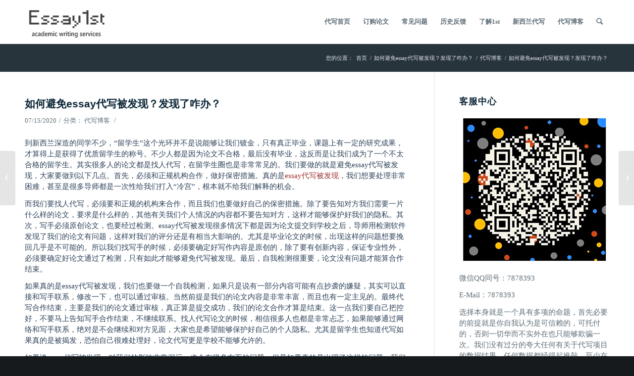

--- FILE ---
content_type: text/html; charset=UTF-8
request_url: https://nz.essay1st.com/%E5%A6%82%E4%BD%95%E9%81%BF%E5%85%8Dessay%E4%BB%A3%E5%86%99%E8%A2%AB%E5%8F%91%E7%8E%B0%EF%BC%9F%E5%8F%91%E7%8E%B0%E4%BA%86%E5%92%8B%E5%8A%9E%EF%BC%9F/
body_size: 15034
content:
<!DOCTYPE html>
<html lang="zh-CN" class="html_stretched responsive av-preloader-disabled av-default-lightbox  html_header_top html_logo_left html_main_nav_header html_menu_right html_large html_header_sticky_disabled html_header_shrinking_disabled html_mobile_menu_phone html_header_searchicon html_content_align_center html_header_unstick_top_disabled html_header_stretch_disabled html_av-submenu-hidden html_av-submenu-display-click html_av-overlay-full html_av-submenu-noclone html_entry_id_1182 av-cookies-no-cookie-consent av-no-preview html_text_menu_active ">
<head>
<meta charset="UTF-8" />
<meta name="robots" content="index,follow" />


<!-- mobile setting -->
<meta name="viewport" content="width=device-width, initial-scale=1">

<!-- Scripts/CSS and wp_head hook -->
<meta name="keywords" content="essay代写,新西兰论文代写,新西兰assignment代写" />
<meta name="description" content="到新西兰深造的同学不少，“留学生”这个光环并不是说能够让我们镀金，只有真正毕业，课题上有一定的研究成果，才算得上是获得了优质留学生的称号。不少人都是因为论文不合格，最后没有毕业，这反而是让我们成为了一个不太合格的留学生。其实很多人的论文都是找人代写，在留学生圈也是非常常见的。我们要做的就是避免essay..." />
<title>如何避免essay代写被发现？发现了咋办？ - 新西兰代写找 Essay 1st</title><meta name='robots' content='index, follow, max-image-preview:large, max-snippet:-1, max-video-preview:-1' />

	<!-- This site is optimized with the Yoast SEO plugin v19.3 - https://yoast.com/wordpress/plugins/seo/ -->
	<link rel="canonical" href="https://nz.essay1st.com/如何避免essay代写被发现？发现了咋办？/" />
	<meta property="og:locale" content="zh_CN" />
	<meta property="og:type" content="article" />
	<meta property="og:title" content="如何避免essay代写被发现？发现了咋办？ - 新西兰代写找 Essay 1st" />
	<meta property="og:description" content="到新西兰深造的同学不少，“留学生”这个光环并不是说能够让我们镀金，只有真正毕业，课题上有一定的研究成果，才算得 [&hellip;]" />
	<meta property="og:url" content="https://nz.essay1st.com/如何避免essay代写被发现？发现了咋办？/" />
	<meta property="og:site_name" content="新西兰代写找 Essay 1st" />
	<meta property="article:published_time" content="2020-07-15T13:35:01+00:00" />
	<meta name="author" content="essay1st" />
	<meta name="twitter:card" content="summary_large_image" />
	<meta name="twitter:label1" content="作者" />
	<meta name="twitter:data1" content="essay1st" />
	<script type="application/ld+json" class="yoast-schema-graph">{"@context":"https://schema.org","@graph":[{"@type":"WebSite","@id":"https://nz.essay1st.com/#website","url":"https://nz.essay1st.com/","name":"新西兰代写找 Essay 1st","description":"","potentialAction":[{"@type":"SearchAction","target":{"@type":"EntryPoint","urlTemplate":"https://nz.essay1st.com/?s={search_term_string}"},"query-input":"required name=search_term_string"}],"inLanguage":"zh-CN"},{"@type":"WebPage","@id":"https://nz.essay1st.com/%e5%a6%82%e4%bd%95%e9%81%bf%e5%85%8dessay%e4%bb%a3%e5%86%99%e8%a2%ab%e5%8f%91%e7%8e%b0%ef%bc%9f%e5%8f%91%e7%8e%b0%e4%ba%86%e5%92%8b%e5%8a%9e%ef%bc%9f/","url":"https://nz.essay1st.com/%e5%a6%82%e4%bd%95%e9%81%bf%e5%85%8dessay%e4%bb%a3%e5%86%99%e8%a2%ab%e5%8f%91%e7%8e%b0%ef%bc%9f%e5%8f%91%e7%8e%b0%e4%ba%86%e5%92%8b%e5%8a%9e%ef%bc%9f/","name":"如何避免essay代写被发现？发现了咋办？ - 新西兰代写找 Essay 1st","isPartOf":{"@id":"https://nz.essay1st.com/#website"},"datePublished":"2020-07-15T13:35:01+00:00","dateModified":"2020-07-15T13:35:01+00:00","author":{"@id":"https://nz.essay1st.com/#/schema/person/b2e2434ccf14834cba069798bae28c95"},"breadcrumb":{"@id":"https://nz.essay1st.com/%e5%a6%82%e4%bd%95%e9%81%bf%e5%85%8dessay%e4%bb%a3%e5%86%99%e8%a2%ab%e5%8f%91%e7%8e%b0%ef%bc%9f%e5%8f%91%e7%8e%b0%e4%ba%86%e5%92%8b%e5%8a%9e%ef%bc%9f/#breadcrumb"},"inLanguage":"zh-CN","potentialAction":[{"@type":"ReadAction","target":["https://nz.essay1st.com/%e5%a6%82%e4%bd%95%e9%81%bf%e5%85%8dessay%e4%bb%a3%e5%86%99%e8%a2%ab%e5%8f%91%e7%8e%b0%ef%bc%9f%e5%8f%91%e7%8e%b0%e4%ba%86%e5%92%8b%e5%8a%9e%ef%bc%9f/"]}]},{"@type":"BreadcrumbList","@id":"https://nz.essay1st.com/%e5%a6%82%e4%bd%95%e9%81%bf%e5%85%8dessay%e4%bb%a3%e5%86%99%e8%a2%ab%e5%8f%91%e7%8e%b0%ef%bc%9f%e5%8f%91%e7%8e%b0%e4%ba%86%e5%92%8b%e5%8a%9e%ef%bc%9f/#breadcrumb","itemListElement":[{"@type":"ListItem","position":1,"name":"首页","item":"https://nz.essay1st.com/"},{"@type":"ListItem","position":2,"name":"如何避免essay代写被发现？发现了咋办？"}]},{"@type":"Person","@id":"https://nz.essay1st.com/#/schema/person/b2e2434ccf14834cba069798bae28c95","name":"essay1st","image":{"@type":"ImageObject","inLanguage":"zh-CN","@id":"https://nz.essay1st.com/#/schema/person/image/","url":"https://secure.gravatar.com/avatar/4bb0033fa7a60b64932aa018fc61deb5?s=96&d=mm&r=g","contentUrl":"https://secure.gravatar.com/avatar/4bb0033fa7a60b64932aa018fc61deb5?s=96&d=mm&r=g","caption":"essay1st"}}]}</script>
	<!-- / Yoast SEO plugin. -->


<link rel='dns-prefetch' href='//s.w.org' />
<link rel="alternate" type="application/rss+xml" title="新西兰代写找 Essay 1st &raquo; Feed" href="https://nz.essay1st.com/feed/" />
<link rel="alternate" type="application/rss+xml" title="新西兰代写找 Essay 1st &raquo; 评论Feed" href="https://nz.essay1st.com/comments/feed/" />
<script type="text/javascript">
window._wpemojiSettings = {"baseUrl":"https:\/\/s.w.org\/images\/core\/emoji\/14.0.0\/72x72\/","ext":".png","svgUrl":"https:\/\/s.w.org\/images\/core\/emoji\/14.0.0\/svg\/","svgExt":".svg","source":{"concatemoji":"https:\/\/nz.essay1st.com\/wp-includes\/js\/wp-emoji-release.min.js?ver=6.0.11"}};
/*! This file is auto-generated */
!function(e,a,t){var n,r,o,i=a.createElement("canvas"),p=i.getContext&&i.getContext("2d");function s(e,t){var a=String.fromCharCode,e=(p.clearRect(0,0,i.width,i.height),p.fillText(a.apply(this,e),0,0),i.toDataURL());return p.clearRect(0,0,i.width,i.height),p.fillText(a.apply(this,t),0,0),e===i.toDataURL()}function c(e){var t=a.createElement("script");t.src=e,t.defer=t.type="text/javascript",a.getElementsByTagName("head")[0].appendChild(t)}for(o=Array("flag","emoji"),t.supports={everything:!0,everythingExceptFlag:!0},r=0;r<o.length;r++)t.supports[o[r]]=function(e){if(!p||!p.fillText)return!1;switch(p.textBaseline="top",p.font="600 32px Arial",e){case"flag":return s([127987,65039,8205,9895,65039],[127987,65039,8203,9895,65039])?!1:!s([55356,56826,55356,56819],[55356,56826,8203,55356,56819])&&!s([55356,57332,56128,56423,56128,56418,56128,56421,56128,56430,56128,56423,56128,56447],[55356,57332,8203,56128,56423,8203,56128,56418,8203,56128,56421,8203,56128,56430,8203,56128,56423,8203,56128,56447]);case"emoji":return!s([129777,127995,8205,129778,127999],[129777,127995,8203,129778,127999])}return!1}(o[r]),t.supports.everything=t.supports.everything&&t.supports[o[r]],"flag"!==o[r]&&(t.supports.everythingExceptFlag=t.supports.everythingExceptFlag&&t.supports[o[r]]);t.supports.everythingExceptFlag=t.supports.everythingExceptFlag&&!t.supports.flag,t.DOMReady=!1,t.readyCallback=function(){t.DOMReady=!0},t.supports.everything||(n=function(){t.readyCallback()},a.addEventListener?(a.addEventListener("DOMContentLoaded",n,!1),e.addEventListener("load",n,!1)):(e.attachEvent("onload",n),a.attachEvent("onreadystatechange",function(){"complete"===a.readyState&&t.readyCallback()})),(e=t.source||{}).concatemoji?c(e.concatemoji):e.wpemoji&&e.twemoji&&(c(e.twemoji),c(e.wpemoji)))}(window,document,window._wpemojiSettings);
</script>
<style type="text/css">
img.wp-smiley,
img.emoji {
	display: inline !important;
	border: none !important;
	box-shadow: none !important;
	height: 1em !important;
	width: 1em !important;
	margin: 0 0.07em !important;
	vertical-align: -0.1em !important;
	background: none !important;
	padding: 0 !important;
}
</style>
	<link rel='stylesheet' id='wp-block-library-css'  href='https://nz.essay1st.com/wp-includes/css/dist/block-library/style.min.css?ver=6.0.11' type='text/css' media='all' />
<style id='global-styles-inline-css' type='text/css'>
body{--wp--preset--color--black: #000000;--wp--preset--color--cyan-bluish-gray: #abb8c3;--wp--preset--color--white: #ffffff;--wp--preset--color--pale-pink: #f78da7;--wp--preset--color--vivid-red: #cf2e2e;--wp--preset--color--luminous-vivid-orange: #ff6900;--wp--preset--color--luminous-vivid-amber: #fcb900;--wp--preset--color--light-green-cyan: #7bdcb5;--wp--preset--color--vivid-green-cyan: #00d084;--wp--preset--color--pale-cyan-blue: #8ed1fc;--wp--preset--color--vivid-cyan-blue: #0693e3;--wp--preset--color--vivid-purple: #9b51e0;--wp--preset--gradient--vivid-cyan-blue-to-vivid-purple: linear-gradient(135deg,rgba(6,147,227,1) 0%,rgb(155,81,224) 100%);--wp--preset--gradient--light-green-cyan-to-vivid-green-cyan: linear-gradient(135deg,rgb(122,220,180) 0%,rgb(0,208,130) 100%);--wp--preset--gradient--luminous-vivid-amber-to-luminous-vivid-orange: linear-gradient(135deg,rgba(252,185,0,1) 0%,rgba(255,105,0,1) 100%);--wp--preset--gradient--luminous-vivid-orange-to-vivid-red: linear-gradient(135deg,rgba(255,105,0,1) 0%,rgb(207,46,46) 100%);--wp--preset--gradient--very-light-gray-to-cyan-bluish-gray: linear-gradient(135deg,rgb(238,238,238) 0%,rgb(169,184,195) 100%);--wp--preset--gradient--cool-to-warm-spectrum: linear-gradient(135deg,rgb(74,234,220) 0%,rgb(151,120,209) 20%,rgb(207,42,186) 40%,rgb(238,44,130) 60%,rgb(251,105,98) 80%,rgb(254,248,76) 100%);--wp--preset--gradient--blush-light-purple: linear-gradient(135deg,rgb(255,206,236) 0%,rgb(152,150,240) 100%);--wp--preset--gradient--blush-bordeaux: linear-gradient(135deg,rgb(254,205,165) 0%,rgb(254,45,45) 50%,rgb(107,0,62) 100%);--wp--preset--gradient--luminous-dusk: linear-gradient(135deg,rgb(255,203,112) 0%,rgb(199,81,192) 50%,rgb(65,88,208) 100%);--wp--preset--gradient--pale-ocean: linear-gradient(135deg,rgb(255,245,203) 0%,rgb(182,227,212) 50%,rgb(51,167,181) 100%);--wp--preset--gradient--electric-grass: linear-gradient(135deg,rgb(202,248,128) 0%,rgb(113,206,126) 100%);--wp--preset--gradient--midnight: linear-gradient(135deg,rgb(2,3,129) 0%,rgb(40,116,252) 100%);--wp--preset--duotone--dark-grayscale: url('#wp-duotone-dark-grayscale');--wp--preset--duotone--grayscale: url('#wp-duotone-grayscale');--wp--preset--duotone--purple-yellow: url('#wp-duotone-purple-yellow');--wp--preset--duotone--blue-red: url('#wp-duotone-blue-red');--wp--preset--duotone--midnight: url('#wp-duotone-midnight');--wp--preset--duotone--magenta-yellow: url('#wp-duotone-magenta-yellow');--wp--preset--duotone--purple-green: url('#wp-duotone-purple-green');--wp--preset--duotone--blue-orange: url('#wp-duotone-blue-orange');--wp--preset--font-size--small: 13px;--wp--preset--font-size--medium: 20px;--wp--preset--font-size--large: 36px;--wp--preset--font-size--x-large: 42px;}.has-black-color{color: var(--wp--preset--color--black) !important;}.has-cyan-bluish-gray-color{color: var(--wp--preset--color--cyan-bluish-gray) !important;}.has-white-color{color: var(--wp--preset--color--white) !important;}.has-pale-pink-color{color: var(--wp--preset--color--pale-pink) !important;}.has-vivid-red-color{color: var(--wp--preset--color--vivid-red) !important;}.has-luminous-vivid-orange-color{color: var(--wp--preset--color--luminous-vivid-orange) !important;}.has-luminous-vivid-amber-color{color: var(--wp--preset--color--luminous-vivid-amber) !important;}.has-light-green-cyan-color{color: var(--wp--preset--color--light-green-cyan) !important;}.has-vivid-green-cyan-color{color: var(--wp--preset--color--vivid-green-cyan) !important;}.has-pale-cyan-blue-color{color: var(--wp--preset--color--pale-cyan-blue) !important;}.has-vivid-cyan-blue-color{color: var(--wp--preset--color--vivid-cyan-blue) !important;}.has-vivid-purple-color{color: var(--wp--preset--color--vivid-purple) !important;}.has-black-background-color{background-color: var(--wp--preset--color--black) !important;}.has-cyan-bluish-gray-background-color{background-color: var(--wp--preset--color--cyan-bluish-gray) !important;}.has-white-background-color{background-color: var(--wp--preset--color--white) !important;}.has-pale-pink-background-color{background-color: var(--wp--preset--color--pale-pink) !important;}.has-vivid-red-background-color{background-color: var(--wp--preset--color--vivid-red) !important;}.has-luminous-vivid-orange-background-color{background-color: var(--wp--preset--color--luminous-vivid-orange) !important;}.has-luminous-vivid-amber-background-color{background-color: var(--wp--preset--color--luminous-vivid-amber) !important;}.has-light-green-cyan-background-color{background-color: var(--wp--preset--color--light-green-cyan) !important;}.has-vivid-green-cyan-background-color{background-color: var(--wp--preset--color--vivid-green-cyan) !important;}.has-pale-cyan-blue-background-color{background-color: var(--wp--preset--color--pale-cyan-blue) !important;}.has-vivid-cyan-blue-background-color{background-color: var(--wp--preset--color--vivid-cyan-blue) !important;}.has-vivid-purple-background-color{background-color: var(--wp--preset--color--vivid-purple) !important;}.has-black-border-color{border-color: var(--wp--preset--color--black) !important;}.has-cyan-bluish-gray-border-color{border-color: var(--wp--preset--color--cyan-bluish-gray) !important;}.has-white-border-color{border-color: var(--wp--preset--color--white) !important;}.has-pale-pink-border-color{border-color: var(--wp--preset--color--pale-pink) !important;}.has-vivid-red-border-color{border-color: var(--wp--preset--color--vivid-red) !important;}.has-luminous-vivid-orange-border-color{border-color: var(--wp--preset--color--luminous-vivid-orange) !important;}.has-luminous-vivid-amber-border-color{border-color: var(--wp--preset--color--luminous-vivid-amber) !important;}.has-light-green-cyan-border-color{border-color: var(--wp--preset--color--light-green-cyan) !important;}.has-vivid-green-cyan-border-color{border-color: var(--wp--preset--color--vivid-green-cyan) !important;}.has-pale-cyan-blue-border-color{border-color: var(--wp--preset--color--pale-cyan-blue) !important;}.has-vivid-cyan-blue-border-color{border-color: var(--wp--preset--color--vivid-cyan-blue) !important;}.has-vivid-purple-border-color{border-color: var(--wp--preset--color--vivid-purple) !important;}.has-vivid-cyan-blue-to-vivid-purple-gradient-background{background: var(--wp--preset--gradient--vivid-cyan-blue-to-vivid-purple) !important;}.has-light-green-cyan-to-vivid-green-cyan-gradient-background{background: var(--wp--preset--gradient--light-green-cyan-to-vivid-green-cyan) !important;}.has-luminous-vivid-amber-to-luminous-vivid-orange-gradient-background{background: var(--wp--preset--gradient--luminous-vivid-amber-to-luminous-vivid-orange) !important;}.has-luminous-vivid-orange-to-vivid-red-gradient-background{background: var(--wp--preset--gradient--luminous-vivid-orange-to-vivid-red) !important;}.has-very-light-gray-to-cyan-bluish-gray-gradient-background{background: var(--wp--preset--gradient--very-light-gray-to-cyan-bluish-gray) !important;}.has-cool-to-warm-spectrum-gradient-background{background: var(--wp--preset--gradient--cool-to-warm-spectrum) !important;}.has-blush-light-purple-gradient-background{background: var(--wp--preset--gradient--blush-light-purple) !important;}.has-blush-bordeaux-gradient-background{background: var(--wp--preset--gradient--blush-bordeaux) !important;}.has-luminous-dusk-gradient-background{background: var(--wp--preset--gradient--luminous-dusk) !important;}.has-pale-ocean-gradient-background{background: var(--wp--preset--gradient--pale-ocean) !important;}.has-electric-grass-gradient-background{background: var(--wp--preset--gradient--electric-grass) !important;}.has-midnight-gradient-background{background: var(--wp--preset--gradient--midnight) !important;}.has-small-font-size{font-size: var(--wp--preset--font-size--small) !important;}.has-medium-font-size{font-size: var(--wp--preset--font-size--medium) !important;}.has-large-font-size{font-size: var(--wp--preset--font-size--large) !important;}.has-x-large-font-size{font-size: var(--wp--preset--font-size--x-large) !important;}
</style>
<link rel='stylesheet' id='avia-merged-styles-css'  href='https://nz.essay1st.com/wp-content/uploads/dynamic_avia/avia-merged-styles-a1b8154d10ad6cfb66557095266f50a3---5eeabbc52a103.css' type='text/css' media='all' />
<script type='text/javascript' src='https://nz.essay1st.com/wp-includes/js/jquery/jquery.min.js?ver=3.6.0' id='jquery-core-js'></script>
<script type='text/javascript' src='https://nz.essay1st.com/wp-includes/js/jquery/jquery-migrate.min.js?ver=3.3.2' id='jquery-migrate-js'></script>
<link rel="https://api.w.org/" href="https://nz.essay1st.com/wp-json/" /><link rel="alternate" type="application/json" href="https://nz.essay1st.com/wp-json/wp/v2/posts/1182" /><link rel="EditURI" type="application/rsd+xml" title="RSD" href="https://nz.essay1st.com/xmlrpc.php?rsd" />
<link rel="wlwmanifest" type="application/wlwmanifest+xml" href="https://nz.essay1st.com/wp-includes/wlwmanifest.xml" /> 
<meta name="generator" content="WordPress 6.0.11" />
<link rel='shortlink' href='https://nz.essay1st.com/?p=1182' />
<link rel="alternate" type="application/json+oembed" href="https://nz.essay1st.com/wp-json/oembed/1.0/embed?url=https%3A%2F%2Fnz.essay1st.com%2F%25e5%25a6%2582%25e4%25bd%2595%25e9%2581%25bf%25e5%2585%258dessay%25e4%25bb%25a3%25e5%2586%2599%25e8%25a2%25ab%25e5%258f%2591%25e7%258e%25b0%25ef%25bc%259f%25e5%258f%2591%25e7%258e%25b0%25e4%25ba%2586%25e5%2592%258b%25e5%258a%259e%25ef%25bc%259f%2F" />
<link rel="alternate" type="text/xml+oembed" href="https://nz.essay1st.com/wp-json/oembed/1.0/embed?url=https%3A%2F%2Fnz.essay1st.com%2F%25e5%25a6%2582%25e4%25bd%2595%25e9%2581%25bf%25e5%2585%258dessay%25e4%25bb%25a3%25e5%2586%2599%25e8%25a2%25ab%25e5%258f%2591%25e7%258e%25b0%25ef%25bc%259f%25e5%258f%2591%25e7%258e%25b0%25e4%25ba%2586%25e5%2592%258b%25e5%258a%259e%25ef%25bc%259f%2F&#038;format=xml" />
<link rel="profile" href="https://gmpg.org/xfn/11" />
<link rel="alternate" type="application/rss+xml" title="新西兰代写找 Essay 1st RSS2 Feed" href="https://nz.essay1st.com/feed/" />
<link rel="pingback" href="https://nz.essay1st.com/xmlrpc.php" />
<!--[if lt IE 9]><script src="https://nz.essay1st.com/wp-content/themes/1st/js/html5shiv.js"></script><![endif]-->

<link rel="amphtml" href="https://nz.essay1st.com/%E5%A6%82%E4%BD%95%E9%81%BF%E5%85%8Dessay%E4%BB%A3%E5%86%99%E8%A2%AB%E5%8F%91%E7%8E%B0%EF%BC%9F%E5%8F%91%E7%8E%B0%E4%BA%86%E5%92%8B%E5%8A%9E%EF%BC%9F/amp/">
<!-- 为了加快渲染速度并尽可能快地向用户显示网站，我们在折叠内容的上方添加了一些样式和脚本 -->
<script type="text/javascript">'use strict';var avia_is_mobile=!1;if(/Android|webOS|iPhone|iPad|iPod|BlackBerry|IEMobile|Opera Mini/i.test(navigator.userAgent)&&'ontouchstart' in document.documentElement){avia_is_mobile=!0;document.documentElement.className+=' avia_mobile '}
else{document.documentElement.className+=' avia_desktop '};document.documentElement.className+=' js_active ';(function(){var e=['-webkit-','-moz-','-ms-',''],n='';for(var t in e){if(e[t]+'transform' in document.documentElement.style){document.documentElement.className+=' avia_transform ';n=e[t]+'transform'};if(e[t]+'perspective' in document.documentElement.style)document.documentElement.className+=' avia_transform3d '};if(typeof document.getElementsByClassName=='function'&&typeof document.documentElement.getBoundingClientRect=='function'&&avia_is_mobile==!1){if(n&&window.innerHeight>0){setTimeout(function(){var e=0,o={},a=0,t=document.getElementsByClassName('av-parallax'),i=window.pageYOffset||document.documentElement.scrollTop;for(e=0;e<t.length;e++){t[e].style.top='0px';o=t[e].getBoundingClientRect();a=Math.ceil((window.innerHeight+i-o.top)*0.3);t[e].style[n]='translate(0px, '+a+'px)';t[e].style.top='auto';t[e].className+=' enabled-parallax '}},50)}}})();</script><link rel="icon" href="https://nz.essay1st.com/wp-content/uploads/2020/02/cropped-websiteico-32x32.png" sizes="32x32" />
<link rel="icon" href="https://nz.essay1st.com/wp-content/uploads/2020/02/cropped-websiteico-192x192.png" sizes="192x192" />
<link rel="apple-touch-icon" href="https://nz.essay1st.com/wp-content/uploads/2020/02/cropped-websiteico-180x180.png" />
<meta name="msapplication-TileImage" content="https://nz.essay1st.com/wp-content/uploads/2020/02/cropped-websiteico-270x270.png" />
<style type='text/css'>
@font-face {font-family: 'entypo-fontello'; font-weight: normal; font-style: normal; font-display: auto;
src: url('https://nz.essay1st.com/wp-content/themes/1st/config-templatebuilder/avia-template-builder/assets/fonts/entypo-fontello.woff2') format('woff2'),
url('https://nz.essay1st.com/wp-content/themes/1st/config-templatebuilder/avia-template-builder/assets/fonts/entypo-fontello.woff') format('woff'),
url('https://nz.essay1st.com/wp-content/themes/1st/config-templatebuilder/avia-template-builder/assets/fonts/entypo-fontello.ttf') format('truetype'), 
url('https://nz.essay1st.com/wp-content/themes/1st/config-templatebuilder/avia-template-builder/assets/fonts/entypo-fontello.svg#entypo-fontello') format('svg'),
url('https://nz.essay1st.com/wp-content/themes/1st/config-templatebuilder/avia-template-builder/assets/fonts/entypo-fontello.eot'),
url('https://nz.essay1st.com/wp-content/themes/1st/config-templatebuilder/avia-template-builder/assets/fonts/entypo-fontello.eot?#iefix') format('embedded-opentype');
} #top .avia-font-entypo-fontello, body .avia-font-entypo-fontello, html body [data-av_iconfont='entypo-fontello']:before{ font-family: 'entypo-fontello'; }
</style>
</head>




<body id="top" class="post-template-default single single-post postid-1182 single-format-standard  rtl_columns stretched 微软雅黑-websave 微软雅黑 times-new-roman-websave times_new_roman" itemscope="itemscope" itemtype="https://schema.org/WebPage" >

	<svg xmlns="http://www.w3.org/2000/svg" viewBox="0 0 0 0" width="0" height="0" focusable="false" role="none" style="visibility: hidden; position: absolute; left: -9999px; overflow: hidden;" ><defs><filter id="wp-duotone-dark-grayscale"><feColorMatrix color-interpolation-filters="sRGB" type="matrix" values=" .299 .587 .114 0 0 .299 .587 .114 0 0 .299 .587 .114 0 0 .299 .587 .114 0 0 " /><feComponentTransfer color-interpolation-filters="sRGB" ><feFuncR type="table" tableValues="0 0.49803921568627" /><feFuncG type="table" tableValues="0 0.49803921568627" /><feFuncB type="table" tableValues="0 0.49803921568627" /><feFuncA type="table" tableValues="1 1" /></feComponentTransfer><feComposite in2="SourceGraphic" operator="in" /></filter></defs></svg><svg xmlns="http://www.w3.org/2000/svg" viewBox="0 0 0 0" width="0" height="0" focusable="false" role="none" style="visibility: hidden; position: absolute; left: -9999px; overflow: hidden;" ><defs><filter id="wp-duotone-grayscale"><feColorMatrix color-interpolation-filters="sRGB" type="matrix" values=" .299 .587 .114 0 0 .299 .587 .114 0 0 .299 .587 .114 0 0 .299 .587 .114 0 0 " /><feComponentTransfer color-interpolation-filters="sRGB" ><feFuncR type="table" tableValues="0 1" /><feFuncG type="table" tableValues="0 1" /><feFuncB type="table" tableValues="0 1" /><feFuncA type="table" tableValues="1 1" /></feComponentTransfer><feComposite in2="SourceGraphic" operator="in" /></filter></defs></svg><svg xmlns="http://www.w3.org/2000/svg" viewBox="0 0 0 0" width="0" height="0" focusable="false" role="none" style="visibility: hidden; position: absolute; left: -9999px; overflow: hidden;" ><defs><filter id="wp-duotone-purple-yellow"><feColorMatrix color-interpolation-filters="sRGB" type="matrix" values=" .299 .587 .114 0 0 .299 .587 .114 0 0 .299 .587 .114 0 0 .299 .587 .114 0 0 " /><feComponentTransfer color-interpolation-filters="sRGB" ><feFuncR type="table" tableValues="0.54901960784314 0.98823529411765" /><feFuncG type="table" tableValues="0 1" /><feFuncB type="table" tableValues="0.71764705882353 0.25490196078431" /><feFuncA type="table" tableValues="1 1" /></feComponentTransfer><feComposite in2="SourceGraphic" operator="in" /></filter></defs></svg><svg xmlns="http://www.w3.org/2000/svg" viewBox="0 0 0 0" width="0" height="0" focusable="false" role="none" style="visibility: hidden; position: absolute; left: -9999px; overflow: hidden;" ><defs><filter id="wp-duotone-blue-red"><feColorMatrix color-interpolation-filters="sRGB" type="matrix" values=" .299 .587 .114 0 0 .299 .587 .114 0 0 .299 .587 .114 0 0 .299 .587 .114 0 0 " /><feComponentTransfer color-interpolation-filters="sRGB" ><feFuncR type="table" tableValues="0 1" /><feFuncG type="table" tableValues="0 0.27843137254902" /><feFuncB type="table" tableValues="0.5921568627451 0.27843137254902" /><feFuncA type="table" tableValues="1 1" /></feComponentTransfer><feComposite in2="SourceGraphic" operator="in" /></filter></defs></svg><svg xmlns="http://www.w3.org/2000/svg" viewBox="0 0 0 0" width="0" height="0" focusable="false" role="none" style="visibility: hidden; position: absolute; left: -9999px; overflow: hidden;" ><defs><filter id="wp-duotone-midnight"><feColorMatrix color-interpolation-filters="sRGB" type="matrix" values=" .299 .587 .114 0 0 .299 .587 .114 0 0 .299 .587 .114 0 0 .299 .587 .114 0 0 " /><feComponentTransfer color-interpolation-filters="sRGB" ><feFuncR type="table" tableValues="0 0" /><feFuncG type="table" tableValues="0 0.64705882352941" /><feFuncB type="table" tableValues="0 1" /><feFuncA type="table" tableValues="1 1" /></feComponentTransfer><feComposite in2="SourceGraphic" operator="in" /></filter></defs></svg><svg xmlns="http://www.w3.org/2000/svg" viewBox="0 0 0 0" width="0" height="0" focusable="false" role="none" style="visibility: hidden; position: absolute; left: -9999px; overflow: hidden;" ><defs><filter id="wp-duotone-magenta-yellow"><feColorMatrix color-interpolation-filters="sRGB" type="matrix" values=" .299 .587 .114 0 0 .299 .587 .114 0 0 .299 .587 .114 0 0 .299 .587 .114 0 0 " /><feComponentTransfer color-interpolation-filters="sRGB" ><feFuncR type="table" tableValues="0.78039215686275 1" /><feFuncG type="table" tableValues="0 0.94901960784314" /><feFuncB type="table" tableValues="0.35294117647059 0.47058823529412" /><feFuncA type="table" tableValues="1 1" /></feComponentTransfer><feComposite in2="SourceGraphic" operator="in" /></filter></defs></svg><svg xmlns="http://www.w3.org/2000/svg" viewBox="0 0 0 0" width="0" height="0" focusable="false" role="none" style="visibility: hidden; position: absolute; left: -9999px; overflow: hidden;" ><defs><filter id="wp-duotone-purple-green"><feColorMatrix color-interpolation-filters="sRGB" type="matrix" values=" .299 .587 .114 0 0 .299 .587 .114 0 0 .299 .587 .114 0 0 .299 .587 .114 0 0 " /><feComponentTransfer color-interpolation-filters="sRGB" ><feFuncR type="table" tableValues="0.65098039215686 0.40392156862745" /><feFuncG type="table" tableValues="0 1" /><feFuncB type="table" tableValues="0.44705882352941 0.4" /><feFuncA type="table" tableValues="1 1" /></feComponentTransfer><feComposite in2="SourceGraphic" operator="in" /></filter></defs></svg><svg xmlns="http://www.w3.org/2000/svg" viewBox="0 0 0 0" width="0" height="0" focusable="false" role="none" style="visibility: hidden; position: absolute; left: -9999px; overflow: hidden;" ><defs><filter id="wp-duotone-blue-orange"><feColorMatrix color-interpolation-filters="sRGB" type="matrix" values=" .299 .587 .114 0 0 .299 .587 .114 0 0 .299 .587 .114 0 0 .299 .587 .114 0 0 " /><feComponentTransfer color-interpolation-filters="sRGB" ><feFuncR type="table" tableValues="0.098039215686275 1" /><feFuncG type="table" tableValues="0 0.66274509803922" /><feFuncB type="table" tableValues="0.84705882352941 0.41960784313725" /><feFuncA type="table" tableValues="1 1" /></feComponentTransfer><feComposite in2="SourceGraphic" operator="in" /></filter></defs></svg>
	<div id='wrap_all'>

	
<header id='header' class='all_colors header_color light_bg_color  av_header_top av_logo_left av_main_nav_header av_menu_right av_large av_header_sticky_disabled av_header_shrinking_disabled av_header_stretch_disabled av_mobile_menu_phone av_header_searchicon av_header_unstick_top_disabled av_bottom_nav_disabled  av_alternate_logo_active av_header_border_disabled'  role="banner" itemscope="itemscope" itemtype="https://schema.org/WPHeader" >

		<div  id='header_main' class='container_wrap container_wrap_logo'>
	
        <div class='container av-logo-container'><div class='inner-container'><span class='logo'><a href='https://nz.essay1st.com/'><img height="100" width="300" src='https://www.essay1st.com/wp-content/uploads/2019/12/1stlogo-1.png' alt='新西兰代写找 Essay 1st' title='' /></a></span><nav class='main_menu' data-selectname='选择页面'  role="navigation" itemscope="itemscope" itemtype="https://schema.org/SiteNavigationElement" ><div class="avia-menu av-main-nav-wrap"><ul id="avia-menu" class="menu av-main-nav"><li id="menu-item-423" class="menu-item menu-item-type-post_type menu-item-object-page menu-item-home menu-item-top-level menu-item-top-level-1"><a href="https://nz.essay1st.com/" itemprop="url"><span class="avia-bullet"></span><span class="avia-menu-text">代写首页</span><span class="avia-menu-fx"><span class="avia-arrow-wrap"><span class="avia-arrow"></span></span></span></a></li>
<li id="menu-item-535" class="menu-item menu-item-type-post_type menu-item-object-page menu-item-top-level menu-item-top-level-2"><a href="https://nz.essay1st.com/order-now/" itemprop="url"><span class="avia-bullet"></span><span class="avia-menu-text">订购论文</span><span class="avia-menu-fx"><span class="avia-arrow-wrap"><span class="avia-arrow"></span></span></span></a></li>
<li id="menu-item-537" class="menu-item menu-item-type-post_type menu-item-object-page menu-item-top-level menu-item-top-level-3"><a href="https://nz.essay1st.com/faqs/" itemprop="url"><span class="avia-bullet"></span><span class="avia-menu-text">常见问题</span><span class="avia-menu-fx"><span class="avia-arrow-wrap"><span class="avia-arrow"></span></span></span></a></li>
<li id="menu-item-565" class="menu-item menu-item-type-post_type menu-item-object-page menu-item-top-level menu-item-top-level-4"><a href="https://nz.essay1st.com/feedback/" itemprop="url"><span class="avia-bullet"></span><span class="avia-menu-text">历史反馈</span><span class="avia-menu-fx"><span class="avia-arrow-wrap"><span class="avia-arrow"></span></span></span></a></li>
<li id="menu-item-536" class="menu-item menu-item-type-post_type menu-item-object-page menu-item-top-level menu-item-top-level-5"><a href="https://nz.essay1st.com/about-us/" itemprop="url"><span class="avia-bullet"></span><span class="avia-menu-text">了解1st</span><span class="avia-menu-fx"><span class="avia-arrow-wrap"><span class="avia-arrow"></span></span></span></a></li>
<li id="menu-item-567" class="menu-item menu-item-type-custom menu-item-object-custom menu-item-has-children menu-item-top-level menu-item-top-level-6"><a itemprop="url"><span class="avia-bullet"></span><span class="avia-menu-text">新西兰代写</span><span class="avia-menu-fx"><span class="avia-arrow-wrap"><span class="avia-arrow"></span></span></span></a>


<ul class="sub-menu">
	<li id="menu-item-683" class="menu-item menu-item-type-post_type menu-item-object-page"><a href="https://nz.essay1st.com/oakland-writing/" itemprop="url"><span class="avia-bullet"></span><span class="avia-menu-text">奥克兰代写</span></a></li>
	<li id="menu-item-766" class="menu-item menu-item-type-post_type menu-item-object-page"><a href="https://nz.essay1st.com/wellington-writing/" itemprop="url"><span class="avia-bullet"></span><span class="avia-menu-text">惠灵顿代写</span></a></li>
	<li id="menu-item-765" class="menu-item menu-item-type-post_type menu-item-object-page"><a href="https://nz.essay1st.com/christchurch-writing/" itemprop="url"><span class="avia-bullet"></span><span class="avia-menu-text">基督城代写</span></a></li>
	<li id="menu-item-764" class="menu-item menu-item-type-post_type menu-item-object-page"><a href="https://nz.essay1st.com/hamilton-writing/" itemprop="url"><span class="avia-bullet"></span><span class="avia-menu-text">汉密尔顿代写</span></a></li>
	<li id="menu-item-761" class="menu-item menu-item-type-post_type menu-item-object-page"><a href="https://nz.essay1st.com/palmerston-north-writing/" itemprop="url"><span class="avia-bullet"></span><span class="avia-menu-text">北帕默斯顿代写</span></a></li>
	<li id="menu-item-762" class="menu-item menu-item-type-post_type menu-item-object-page"><a href="https://nz.essay1st.com/dunedin-writing/" itemprop="url"><span class="avia-bullet"></span><span class="avia-menu-text">但尼丁代写</span></a></li>
	<li id="menu-item-763" class="menu-item menu-item-type-post_type menu-item-object-page"><a href="https://nz.essay1st.com/horatio-nelson-writing/" itemprop="url"><span class="avia-bullet"></span><span class="avia-menu-text">纳尔逊代写</span></a></li>
</ul>
</li>
<li id="menu-item-800" class="menu-item menu-item-type-taxonomy menu-item-object-category current-post-ancestor current-menu-parent current-post-parent menu-item-has-children menu-item-top-level menu-item-top-level-7"><a href="https://nz.essay1st.com/category/blog/" itemprop="url"><span class="avia-bullet"></span><span class="avia-menu-text">代写博客</span><span class="avia-menu-fx"><span class="avia-arrow-wrap"><span class="avia-arrow"></span></span></span></a>


<ul class="sub-menu">
	<li id="menu-item-799" class="menu-item menu-item-type-taxonomy menu-item-object-category"><a href="https://nz.essay1st.com/category/tips/" itemprop="url"><span class="avia-bullet"></span><span class="avia-menu-text">写作tips</span></a></li>
	<li id="menu-item-801" class="menu-item menu-item-type-taxonomy menu-item-object-category"><a href="https://nz.essay1st.com/category/studying-abroad/" itemprop="url"><span class="avia-bullet"></span><span class="avia-menu-text">留学相关</span></a></li>
	<li id="menu-item-812" class="menu-item menu-item-type-taxonomy menu-item-object-category"><a href="https://nz.essay1st.com/category/paragraph/" itemprop="url"><span class="avia-bullet"></span><span class="avia-menu-text">段落解析</span></a></li>
</ul>
</li>
<li id="menu-item-search" class="noMobile menu-item menu-item-search-dropdown menu-item-avia-special"><a aria-label="搜索" href="?s=" rel="nofollow" data-avia-search-tooltip="

&lt;form role=&quot;search&quot; action=&quot;https://nz.essay1st.com/&quot; id=&quot;searchform&quot; method=&quot;get&quot; class=&quot;&quot;&gt;
	&lt;div&gt;
		&lt;input type=&quot;submit&quot; value=&quot;&quot; id=&quot;searchsubmit&quot; class=&quot;button avia-font-entypo-fontello&quot; /&gt;
		&lt;input type=&quot;text&quot; id=&quot;s&quot; name=&quot;s&quot; value=&quot;&quot; placeholder='搜索' /&gt;
			&lt;/div&gt;
&lt;/form&gt;" aria-hidden='false' data-av_icon='' data-av_iconfont='entypo-fontello'><span class="avia_hidden_link_text">搜索</span></a></li><li class="av-burger-menu-main menu-item-avia-special ">
	        			<a href="#" aria-label="菜单" aria-hidden="false">
							<span class="av-hamburger av-hamburger--spin av-js-hamburger">
								<span class="av-hamburger-box">
						          <span class="av-hamburger-inner"></span>
						          <strong>菜单</strong>
								</span>
							</span>
							<span class="avia_hidden_link_text">菜单</span>
						</a>
	        		   </li></ul></div></nav></div> </div> 
		<!-- end container_wrap-->
		</div>
		<div class='header_bg'></div>

<!-- end header -->
</header>
		
	<div id='main' class='all_colors' data-scroll-offset='0'>

	<div class='stretch_full container_wrap alternate_color dark_bg_color empty_title  title_container'><div class='container'><div class="breadcrumb breadcrumbs avia-breadcrumbs"><div class="breadcrumb-trail" ><span class="trail-before"><span class="breadcrumb-title">您的位置：</span></span> <span  itemscope="itemscope" itemtype="https://schema.org/BreadcrumbList" ><span  itemscope="itemscope" itemtype="https://schema.org/ListItem" itemprop="itemListElement" ><a itemprop="url" href="https://nz.essay1st.com" title="新西兰代写找 Essay 1st" rel="home" class="trail-begin"><span itemprop="name">首页</span></a><span itemprop="position" class="hidden">1</span></span></span> <span class="sep">/</span> <span  itemscope="itemscope" itemtype="https://schema.org/BreadcrumbList" ><span  itemscope="itemscope" itemtype="https://schema.org/ListItem" itemprop="itemListElement" ><a itemprop="url" href="https://nz.essay1st.com/%e5%a6%82%e4%bd%95%e9%81%bf%e5%85%8dessay%e4%bb%a3%e5%86%99%e8%a2%ab%e5%8f%91%e7%8e%b0%ef%bc%9f%e5%8f%91%e7%8e%b0%e4%ba%86%e5%92%8b%e5%8a%9e%ef%bc%9f/" title="如何避免essay代写被发现？发现了咋办？"><span itemprop="name">如何避免essay代写被发现？发现了咋办？</span></a><span itemprop="position" class="hidden">2</span></span></span> <span class="sep">/</span> <span  itemscope="itemscope" itemtype="https://schema.org/BreadcrumbList" ><span  itemscope="itemscope" itemtype="https://schema.org/ListItem" itemprop="itemListElement" ><a itemprop="url" href="https://nz.essay1st.com/category/blog/"><span itemprop="name">代写博客</span></a><span itemprop="position" class="hidden">3</span></span></span> <span class="sep">/</span> <span class="trail-end">如何避免essay代写被发现？发现了咋办？</span></div></div></div></div>
		<div class='container_wrap container_wrap_first main_color sidebar_right'>

			<div class='container template-blog template-single-blog '>

				<main class='content units av-content-small alpha  av-blog-meta-author-disabled av-blog-meta-comments-disabled'  role="main" itemscope="itemscope" itemtype="https://schema.org/Blog" >

                    <article class='post-entry post-entry-type-standard post-entry-1182 post-loop-1 post-parity-odd post-entry-last single-big  post-1182 post type-post status-publish format-standard hentry category-blog'  itemscope="itemscope" itemtype="https://schema.org/BlogPosting" itemprop="blogPost" ><div class='blog-meta'></div><div class='entry-content-wrapper clearfix standard-content'><header class="entry-content-header"><h1 class='post-title entry-title '  itemprop="headline" >	<a href='https://nz.essay1st.com/%e5%a6%82%e4%bd%95%e9%81%bf%e5%85%8dessay%e4%bb%a3%e5%86%99%e8%a2%ab%e5%8f%91%e7%8e%b0%ef%bc%9f%e5%8f%91%e7%8e%b0%e4%ba%86%e5%92%8b%e5%8a%9e%ef%bc%9f/' rel='bookmark' title='固定链接： 如何避免essay代写被发现？发现了咋办？'>如何避免essay代写被发现？发现了咋办？			<span class='post-format-icon minor-meta'></span>	</a></h1><span class='post-meta-infos'><time class='date-container minor-meta updated' >07/15/2020</time><span class='text-sep text-sep-date'>/</span><span class="blog-categories minor-meta">分类： <a href="https://nz.essay1st.com/category/blog/" rel="tag">代写博客</a> </span><span class="text-sep text-sep-cat">/</span><span class="blog-author minor-meta">作者： <span class="entry-author-link"  itemprop="author" ><span class="author"><span class="fn"><a href="https://nz.essay1st.com/author/essay1st/" title="文章作者 essay1st" rel="author">essay1st</a></span></span></span></span></span></header><div class="entry-content"  itemprop="text" ><p>到新西兰深造的同学不少，“留学生”这个光环并不是说能够让我们镀金，只有真正毕业，课题上有一定的研究成果，才算得上是获得了优质留学生的称号。不少人都是因为论文不合格，最后没有毕业，这反而是让我们成为了一个不太合格的留学生。其实很多人的论文都是找人代写，在留学生圈也是非常常见的。我们要做的就是避免essay代写被发现，大家要做到以下几点。首先，必须和正规机构合作，做好保密措施。真的是<a href="https://nz.essay1st.com/">essay代写被发现</a>，我们想要处理非常困难，甚至是很多导师都是一次性给我们打入“冷宫”，根本就不给我们解释的机会。</p>
<p>而我们要找人代写，必须要和正规的机构来合作，而且我们也要做好自己的保密措施。除了要告知对方我们需要一片什么样的论文，要求是什么样的，其他有关我们个人情况的内容都不要告知对方，这样才能够保护好我们的隐私。其次，写手必须原创论文，也要经过检测。essay代写被发现很多情况下都是因为论文提交到学校之后，导师用检测软件发现了我们的论文有问题，这样对我们的评分还是有相当大影响的。尤其是毕业论文的时候，出现这样的问题想要挽回几乎是不可能的。所以我们找写手的时候，必须要确定好写作内容是原创的，除了要有创新内容，保证专业性外，必须要确定好论文通过了检测，只有如此才能够避免代写被发现。最后，自我检测很重要，论文没有问题才能算合作结束。</p>
<p>如果真的是essay代写被发现，我们也要做一个自我检测，如果只是说有一部分内容可能有点抄袭的嫌疑，其实可以直接和写手联系，修改一下，也可以通过审核。当然前提是我们的论文内容是非常丰富，而且也有一定主见的。最终代写合作结束，主要是我们的论文通过审核，真正算是提交成功，我们的论文合作才算是结束。这一点我们要自己把控好，不要马上告知写手合作结束，不继续联系。找人代写论文的时候，相信很多人也都是非常忐忑，如果能够通过网络和写手联系，绝对是不会继续和对方见面，大家也是希望能够保护好自己的个人隐私。尤其是留学生也知道代写如果真的是被揭发，恐怕自己很难处理好，论文代写更是学校不能够允许的。</p>
<p>如果说essay代写被发现，对我们的影响非常深远，也会有很多方面的问题。但是如果真的是出现了这样的问题，我们要如何处理呢？第一，及时联系代写机构，重新进行论文内容的修改。其实现在找代写的留学生是非常多的，essay代写被发现很少会有人举报，毕竟我们都是通过网络合作，大家自己不说，不会有什么问题，对方肯定是会为我们提供隐私保障的。但是如果真的被学校发现，一般来讲都是我们的论文已经使用过，或者是检测出来有问题，有很多内容都是进行抄袭的。这个时候我们第一时间要找到对方机构，进行论文修改，只要是及时修改符合要求，一般也不会有太大的问题。第二，及时和导师沟通，让自己有机会提交修改论文。</p>
<p>essay代写被发现也分很多不同的方式，如果本身就是学校检测出我们的论文有问题，并不知道我们是找人代写的，或者是觉得论文内容有抄袭的嫌疑，这些我们还有迂回的余地。最好是能够及时和导师沟通，看是否我们的论文可以重新修改，或者是马上重写等，最好是态度诚恳，而且也要表明自己是愿意进行后期的重新选择论题撰写等。这样给自己找到机会，也避免影响到我们毕业。其实essay代写被发现之后我们再去想处理方式，不如一开始就避免自己找人代写的事情被其他人知道。现在找人代写的同学非常多，如果真的是想要保证代写不出现任何问题，我们也要确定好代写机构的专业性。而且必须要确定让对方对论文进行检测，只有通过了抄袭检测软件的检测，才能够提交给老师，这样也不会影响到我们的权益，不会出现被学校发现找人代写的问题。</p>
</div><footer class="entry-footer"></footer><div class='post_delimiter'></div></div><div class='post_author_timeline'></div><span class='hidden'>
				<span class='av-structured-data'  itemprop="image" itemscope="itemscope" itemtype="https://schema.org/ImageObject" >
						<span itemprop='url'>https://www.essay1st.com/wp-content/uploads/2019/12/1stlogo-1.png</span>
						<span itemprop='height'>0</span>
						<span itemprop='width'>0</span>
				</span>
				<span class='av-structured-data'  itemprop="publisher" itemtype="https://schema.org/Organization" itemscope="itemscope" >
						<span itemprop='name'>essay1st</span>
						<span itemprop='logo' itemscope itemtype='https://schema.org/ImageObject'>
							<span itemprop='url'>https://www.essay1st.com/wp-content/uploads/2019/12/1stlogo-1.png</span>
						 </span>
				</span><span class='av-structured-data'  itemprop="author" itemscope="itemscope" itemtype="https://schema.org/Person" ><span itemprop='name'>essay1st</span></span><span class='av-structured-data'  itemprop="datePublished" datetime="2020-07-15T23:35:01+10:00" >2020-07-15 23:35:01</span><span class='av-structured-data'  itemprop="dateModified" itemtype="https://schema.org/dateModified" >2020-07-15 23:35:01</span><span class='av-structured-data'  itemprop="mainEntityOfPage" itemtype="https://schema.org/mainEntityOfPage" ><span itemprop='name'>如何避免essay代写被发现？发现了咋办？</span></span></span></article><div class='single-big'></div>


	        	
	        	
<div class='comment-entry post-entry'>


</div>
				<!--end content-->
				</main>

				<aside class='sidebar sidebar_right   alpha units'  role="complementary" itemscope="itemscope" itemtype="https://schema.org/WPSideBar" ><div class='inner_sidebar extralight-border'><section id="text-4" class="widget clearfix widget_text"><h3 class="widgettitle">客服中心</h3>			<div class="textwidget"><p><img loading="lazy" class="size-full wp-image-507 aligncenter" src="https://nz.essay1st.com/wp-content/uploads/2019/12/wechat2020.png" sizes="(max-width: 290px) 100vw, 290px" srcset="https://nz.essay1st.com/wp-content/uploads/2019/12/wechat2020.png 290w, https://nz.essay1st.com/wp-content/uploads/2019/12/wechat2020-80x80.png 80w, https://nz.essay1st.com/wp-content/uploads/2019/12/wechat2020-36x36.png 36w, https://nz.essay1st.com/wp-content/uploads/2019/12/wechat2020-180x180.png 180w" alt="" width="290" height="290" /></p>
<p>微信QQ同号：7878393</p>
<p>E-Mail：7878393</p>
<p>选择本身就是一个具有多项的命题，首先必要的前提就是你自我认为是可信赖的，可托付的，否则一切华而不实外在也只能够欺骗一次。我们没有过分的夸大任何有关于代写项目的数据结果，任何数据都经得起推敲，至少在我们看来，诚信是一切成功的基石，过分的夸大其词，过分的渲染去“欺瞒”客户，导致的结果无非就是最终的寿终正寝。Essay1st澳洲论文代写机构，我们只用实际行动来证明您的选择是正确的，选择我们就是选择成功。<br />
<form action="https://nz.essay1st.com/%e5%a6%82%e4%bd%95%e9%81%bf%e5%85%8dessay%e4%bb%a3%e5%86%99%e8%a2%ab%e5%8f%91%e7%8e%b0%ef%bc%9f%e5%8f%91%e7%8e%b0%e4%ba%86%e5%92%8b%e5%8a%9e%ef%bc%9f/" method="post"  class="avia_ajax_form av-form-labels-hidden    " data-avia-form-id="1" data-avia-redirect='' ><h3 class=''>发送您的需求给我们</h3><fieldset><p class='  first_form  form_element form_fullwidth' id='element_avia_1_1'><label for="avia_1_1">Mail <abbr class="required" title="必需">*</abbr></label> <input name="avia_1_1" class="text_input is_email" type="text" id="avia_1_1" value=""  placeholder='Mail*'/></p><p class=' first_form  form_element form_fullwidth' id='element_avia_2_1'><label for="avia_2_1">Deadline <abbr class="required" title="必需">*</abbr></label> <input name="avia_2_1" class="avia_datepicker text_input is_empty" type="text" id="avia_2_1" value="" placeholder="Deadline*" /></p><p class='  first_form  form_element form_fullwidth' id='element_avia_3_1'><label for="avia_3_1">Subjects / Topic / Other <abbr class="required" title="必需">*</abbr></label> <input name="avia_3_1" class="text_input is_empty" type="text" id="avia_3_1" value=""  placeholder='Subjects / Topic / Other*'/></p><p class=' first_form  form_element form_fullwidth av-last-visible-form-element' id='element_avia_4_1'><label for="avia_4_1">Number of words <abbr class="required" title="必需">*</abbr></label> <select  name="avia_4_1" class="select is_empty" id="avia_4_1"><option  value =''>Number of words*</option><option  value ='250 Words'>250 Words</option><option  value ='500 Words'>500 Words</option><option  value ='750 Words'>750 Words</option><option  value ='1000 Words'>1000 Words</option><option  value ='1250 Words'>1250 Words</option><option  value ='1500 Words'>1500 Words</option><option  value ='1750 Words'>1750 Words</option><option  value ='2000 Words'>2000 Words</option><option  value ='2250 Words'>2250 Words</option><option  value ='2500 Words'>2500 Words</option><option  value ='2750 Words'>2750 Words</option><option  value ='3000 Words'>3000 Words</option><option  value ='Other'>Other</option></select></p><p class="hidden"><input type="text" name="avia_5_1" class="hidden " id="avia_5_1" value="" /></p><p class="form_element "><input type="hidden" value="1" name="avia_generated_form1" /><input type="submit" value="立刻提交您的要求" class="button"  data-sending-label="发送中"/></p></fieldset></form><div id="ajaxresponse_1" class="ajaxresponse ajaxresponse_1 hidden"></div></p>
</div>
		<span class="seperator extralight-border"></span></section></div></aside>

			</div><!--end container-->

		</div><!-- close default .container_wrap element -->


						<div class='container_wrap footer_color' id='footer'>

					<div class='container'>

						<div class='flex_column av_one_fourth  first el_before_av_one_fourth'><section id="text-2" class="widget clearfix widget_text"><h3 class="widgettitle">客服中心</h3>			<div class="textwidget"><p><img loading="lazy" class="size-full wp-image-507 aligncenter" src="https://nz.essay1st.com/wp-content/uploads/2019/12/wechat2020.png" sizes="(max-width: 290px) 100vw, 290px" srcset="https://nz.essay1st.com/wp-content/uploads/2019/12/wechat2020.png 290w, https://nz.essay1st.com/wp-content/uploads/2019/12/wechat2020-80x80.png 80w, https://nz.essay1st.com/wp-content/uploads/2019/12/wechat2020-36x36.png 36w, https://nz.essay1st.com/wp-content/uploads/2019/12/wechat2020-180x180.png 180w" alt="" width="290" height="290" /></p>
<p>微信QQ同号：7878393<br />
E-Mail：<a href="/cdn-cgi/l/email-protection" class="__cf_email__" data-cfemail="f4c3ccc3ccc7cdc7b48585da979b99">[email&#160;protected]</a></p>
</div>
		<span class="seperator extralight-border"></span></section></div><div class='flex_column av_one_fourth  el_after_av_one_fourth  el_before_av_one_fourth '>
		<section id="recent-posts-2" class="widget clearfix widget_recent_entries">
		<h3 class="widgettitle">近期文章</h3>
		<ul>
											<li>
					<a href="https://nz.essay1st.com/assignment%e4%bb%a3%e5%86%99%e6%89%be%e4%b8%aa%e4%ba%ba%e5%a5%bd%e8%bf%98%e6%98%af%e6%89%be%e6%9c%ba%e6%9e%84%e5%90%88%e4%bd%9c%e5%a5%bd%ef%bc%9f/">Assignment代写找个人好还是找机构合作好？</a>
									</li>
											<li>
					<a href="https://nz.essay1st.com/%e7%95%99%e5%ad%a6%e7%94%9f%e7%9a%84%e5%86%99%e4%bd%9c%e6%8c%91%e6%88%98%ef%bc%9a%e5%a6%82%e4%bd%95%e5%85%8b%e6%9c%8d%e8%af%ad%e8%a8%80%e9%9a%9c%e7%a2%8d%e6%8f%90%e5%8d%87%e5%86%99%e4%bd%9c%e6%b0%b4/">留学生的写作挑战：如何克服语言障碍提升写作水平</a>
									</li>
											<li>
					<a href="https://nz.essay1st.com/%e6%9c%89%e5%85%b3essay%e5%86%99%e4%bd%9c%e4%b8%ad%e7%9a%84%e6%9e%84%e6%80%9d%e4%b8%8e%e8%af%ad%e8%a8%80%e8%a1%a8%e8%be%be%e6%89%8b%e6%b3%95/">有关Essay写作中的构思与语言表达手法</a>
									</li>
											<li>
					<a href="https://nz.essay1st.com/%e5%a6%82%e4%bd%95%e9%81%bf%e5%85%8d%e5%9c%a8%e5%ad%a6%e6%9c%af%e5%86%99%e4%bd%9c%e4%b8%ad%e7%9a%84%e8%bf%87%e5%ba%a6%e6%a6%82%e6%8b%ac%e4%b8%8e%e7%ae%80%e5%8c%96/">如何避免在学术写作中的过度概括与简化</a>
									</li>
											<li>
					<a href="https://nz.essay1st.com/%e5%a6%82%e4%bd%95%e5%9c%a8%e4%bc%97%e5%a4%9a%e8%ae%ba%e6%96%87%e4%bb%a3%e5%86%99%e6%9c%8d%e5%8a%a1%e4%b8%ad%e8%af%86%e5%88%ab%e5%b9%b6%e9%80%89%e6%8b%a9%e9%ab%98%e8%b4%a8%e9%87%8f%e7%9a%84%e7%a0%94/">如何在众多论文代写服务中识别并选择高质量的研究论文帮助？</a>
									</li>
											<li>
					<a href="https://nz.essay1st.com/%e8%ae%ba%e6%96%87%e4%bb%a3%e5%86%99%e6%9c%8d%e5%8a%a1%e4%b8%ad%ef%bc%8c%e5%a6%82%e4%bd%95%e4%bf%9d%e9%9a%9c%e8%ae%ba%e6%96%87%e7%9a%84%e5%88%9b%e6%96%b0%e6%80%a7%e5%92%8c%e7%8b%ac%e5%88%b0%e8%a7%81/">论文代写服务中，如何保障论文的创新性和独到见解？</a>
									</li>
					</ul>

		<span class="seperator extralight-border"></span></section></div><div class='flex_column av_one_fourth  el_after_av_one_fourth  el_before_av_one_fourth '><section id="nav_menu-3" class="widget clearfix widget_nav_menu"><h3 class="widgettitle">Sitemap</h3><div class="menu-sitemap-container"><ul id="menu-sitemap" class="menu"><li id="menu-item-760" class="menu-item menu-item-type-custom menu-item-object-custom menu-item-home menu-item-760"><a href="https://nz.essay1st.com/">新西兰代写</a></li>
<li id="menu-item-705" class="menu-item menu-item-type-post_type menu-item-object-page menu-item-705"><a href="https://nz.essay1st.com/about-us/">了解1st团队</a></li>
<li id="menu-item-707" class="menu-item menu-item-type-post_type menu-item-object-page menu-item-707"><a href="https://nz.essay1st.com/feedback/">历史反馈</a></li>
<li id="menu-item-713" class="menu-item menu-item-type-post_type menu-item-object-page menu-item-713"><a href="https://nz.essay1st.com/faqs/">常见问题</a></li>
<li id="menu-item-706" class="menu-item menu-item-type-post_type menu-item-object-page menu-item-706"><a href="https://nz.essay1st.com/order-now/">订购论文</a></li>
<li id="menu-item-709" class="menu-item menu-item-type-taxonomy menu-item-object-category current-post-ancestor current-menu-parent current-post-parent menu-item-709"><a href="https://nz.essay1st.com/category/blog/">代写博客</a></li>
<li id="menu-item-710" class="menu-item menu-item-type-taxonomy menu-item-object-category menu-item-710"><a href="https://nz.essay1st.com/category/tips/">写作tips</a></li>
</ul></div><span class="seperator extralight-border"></span></section></div><div class='flex_column av_one_fourth  el_after_av_one_fourth  el_before_av_one_fourth '><section id="nav_menu-2" class="widget clearfix widget_nav_menu"><h3 class="widgettitle">新西兰代写</h3><div class="menu-%e6%96%b0%e8%a5%bf%e5%85%b0%e4%bb%a3%e5%86%99-container"><ul id="menu-%e6%96%b0%e8%a5%bf%e5%85%b0%e4%bb%a3%e5%86%99" class="menu"><li id="menu-item-759" class="menu-item menu-item-type-post_type menu-item-object-page menu-item-759"><a href="https://nz.essay1st.com/oakland-writing/">奥克兰代写</a></li>
<li id="menu-item-758" class="menu-item menu-item-type-post_type menu-item-object-page menu-item-758"><a href="https://nz.essay1st.com/wellington-writing/">惠灵顿代写</a></li>
<li id="menu-item-757" class="menu-item menu-item-type-post_type menu-item-object-page menu-item-757"><a href="https://nz.essay1st.com/christchurch-writing/">基督城代写</a></li>
<li id="menu-item-756" class="menu-item menu-item-type-post_type menu-item-object-page menu-item-756"><a href="https://nz.essay1st.com/hamilton-writing/">汉密尔顿代写</a></li>
<li id="menu-item-754" class="menu-item menu-item-type-post_type menu-item-object-page menu-item-754"><a href="https://nz.essay1st.com/dunedin-writing/">但尼丁代写</a></li>
<li id="menu-item-755" class="menu-item menu-item-type-post_type menu-item-object-page menu-item-755"><a href="https://nz.essay1st.com/horatio-nelson-writing/">纳尔逊代写</a></li>
<li id="menu-item-753" class="menu-item menu-item-type-post_type menu-item-object-page menu-item-753"><a href="https://nz.essay1st.com/palmerston-north-writing/">北帕默斯顿代写</a></li>
</ul></div><span class="seperator extralight-border"></span></section></div>
					</div>

				<!-- ####### END FOOTER CONTAINER ####### -->
				</div>

	

	
				<footer class='container_wrap socket_color' id='socket'  role="contentinfo" itemscope="itemscope" itemtype="https://schema.org/WPFooter" >
                    <div class='container'>

                        <span class='copyright'>&copy; 版权  - <a href='https://nz.essay1st.com/'>新西兰代写找 Essay 1st</a></span>

                        
                    </div>

	            <!-- ####### END SOCKET CONTAINER ####### -->
				</footer>


					<!-- end main -->
		</div>
		
		<a class='avia-post-nav avia-post-prev without-image' href='https://nz.essay1st.com/problem-solution-essay%e5%86%99%e4%bd%9c%e6%ad%a5%e9%aa%a4%e5%8f%8a%e5%b8%b8%e8%a7%81%e9%97%ae%e9%a2%98%e8%a7%a3%e6%9e%90/' >    <span class='label iconfont' aria-hidden='true' data-av_icon='' data-av_iconfont='entypo-fontello'></span>    <span class='entry-info-wrap'>        <span class='entry-info'>            <span class='entry-title'>Problem Solution Essay写作步骤及常见问题解析</span>        </span>    </span></a><a class='avia-post-nav avia-post-next without-image' href='https://nz.essay1st.com/%e4%bb%a3%e5%86%99%e7%95%99%e5%ad%a6%e7%94%9f%e8%ae%ba%e6%96%87%e7%9a%84%e7%9b%ae%e7%9a%84%e6%9c%89%e5%93%aa%e4%ba%9b%ef%bc%9f%e4%bb%a3%e5%86%99%e6%9c%89%e5%93%aa%e4%ba%9b%e5%bd%b1%e5%93%8d%ef%bc%9f/' >    <span class='label iconfont' aria-hidden='true' data-av_icon='' data-av_iconfont='entypo-fontello'></span>    <span class='entry-info-wrap'>        <span class='entry-info'>            <span class='entry-title'>代写留学生论文的目的有哪些？代写有哪些影响？</span>        </span>    </span></a><!-- end wrap_all --></div>

<a href='#top' title='返回顶部' id='scroll-top-link' aria-hidden='true' data-av_icon='' data-av_iconfont='entypo-fontello'><span class="avia_hidden_link_text">返回顶部</span></a>

<div id="fb-root"></div>


 <script data-cfasync="false" src="/cdn-cgi/scripts/5c5dd728/cloudflare-static/email-decode.min.js"></script><script type='text/javascript'>
 /* <![CDATA[ */  
var avia_framework_globals = avia_framework_globals || {};
    avia_framework_globals.frameworkUrl = 'https://nz.essay1st.com/wp-content/themes/1st/framework/';
    avia_framework_globals.installedAt = 'https://nz.essay1st.com/wp-content/themes/1st/';
    avia_framework_globals.ajaxurl = 'https://nz.essay1st.com/wp-admin/admin-ajax.php';
/* ]]> */ 
</script>
 
 <script type='text/javascript' src='https://nz.essay1st.com/wp-includes/js/jquery/ui/core.min.js?ver=1.13.1' id='jquery-ui-core-js'></script>
<script type='text/javascript' id='jquery-ui-datepicker-js-extra'>
/* <![CDATA[ */
var AviaDatepickerTranslation = {"closeText":"\u5173\u95ed","currentText":"\u4eca\u5929","nextText":"\u4e0b\u4e00\u4e2a","prevText":"\u4e0a\u4e00\u4e2a","monthNames":["1\u6708","2\u6708","3\u6708","4\u6708","5\u6708","6\u6708","7\u6708","8\u6708","9\u6708","10\u6708","11\u6708","12\u6708"],"monthNamesShort":["1\u6708","2\u6708","3\u6708","4\u6708","5\u6708","6\u6708","7\u6708","8\u6708","9\u6708","10\u6708","11\u6708","12\u6708"],"dayNames":["\u661f\u671f\u65e5","\u661f\u671f\u4e00","\u661f\u671f\u4e8c","\u661f\u671f\u4e09","\u661f\u671f\u56db","\u661f\u671f\u4e94","\u661f\u671f\u516d"],"dayNamesShort":["\u5468\u65e5","\u5468\u4e00","\u5468\u4e8c","\u5468\u4e09","\u5468\u56db","\u5468\u4e94","\u5468\u516d"],"dayNamesMin":["\u65e5","\u4e00","\u4e8c","\u4e09","\u56db","\u4e94","\u516d"],"dateFormat":"y-m-d","firstDay":"1","isRTL":""};
/* ]]> */
</script>
<script type='text/javascript' src='https://nz.essay1st.com/wp-includes/js/jquery/ui/datepicker.min.js?ver=1.13.1' id='jquery-ui-datepicker-js'></script>
<script type='text/javascript' src='https://nz.essay1st.com/wp-content/uploads/dynamic_avia/avia-footer-scripts-6e7d597d2f02ce657de621b6951d0119---5eeabbc594ba1.js' id='avia-footer-scripts-js'></script>

<script type='text/javascript'>
jQuery(document).ready(function(){ jQuery(".avia_datepicker").datepicker({
            	beforeShow: function(input, inst) {
			       jQuery("#ui-datepicker-div").addClass(this.id);
			       inst.dpDiv.addClass("avia-datepicker-div");
			   },
                showButtonPanel: true,
                closeText: AviaDatepickerTranslation.closeText,
                currentText: AviaDatepickerTranslation.currentText,
                nextText: AviaDatepickerTranslation.nextText,
                prevText: AviaDatepickerTranslation.prevText,
                monthNames: AviaDatepickerTranslation.monthNames,
                monthNamesShort: AviaDatepickerTranslation.monthNamesShort,
                dayName: AviaDatepickerTranslation.dayNames,
                dayNamesShort: AviaDatepickerTranslation.dayNamesShort,
                dayNamesMin: AviaDatepickerTranslation.dayNamesMin,
                dayNames: AviaDatepickerTranslation.dayNames,
                dateFormat: AviaDatepickerTranslation.dateFormat,
                firstDay: AviaDatepickerTranslation.firstDay,
                isRTL: AviaDatepickerTranslation.isRTL,
                changeMonth: true,
				changeYear: true,
				yearRange: "c-80:c+10"
            }); });
</script>
<script defer src="https://static.cloudflareinsights.com/beacon.min.js/vcd15cbe7772f49c399c6a5babf22c1241717689176015" integrity="sha512-ZpsOmlRQV6y907TI0dKBHq9Md29nnaEIPlkf84rnaERnq6zvWvPUqr2ft8M1aS28oN72PdrCzSjY4U6VaAw1EQ==" data-cf-beacon='{"version":"2024.11.0","token":"ac24959937c240c8872fce7b6f5a2457","r":1,"server_timing":{"name":{"cfCacheStatus":true,"cfEdge":true,"cfExtPri":true,"cfL4":true,"cfOrigin":true,"cfSpeedBrain":true},"location_startswith":null}}' crossorigin="anonymous"></script>
</body>
</html>
